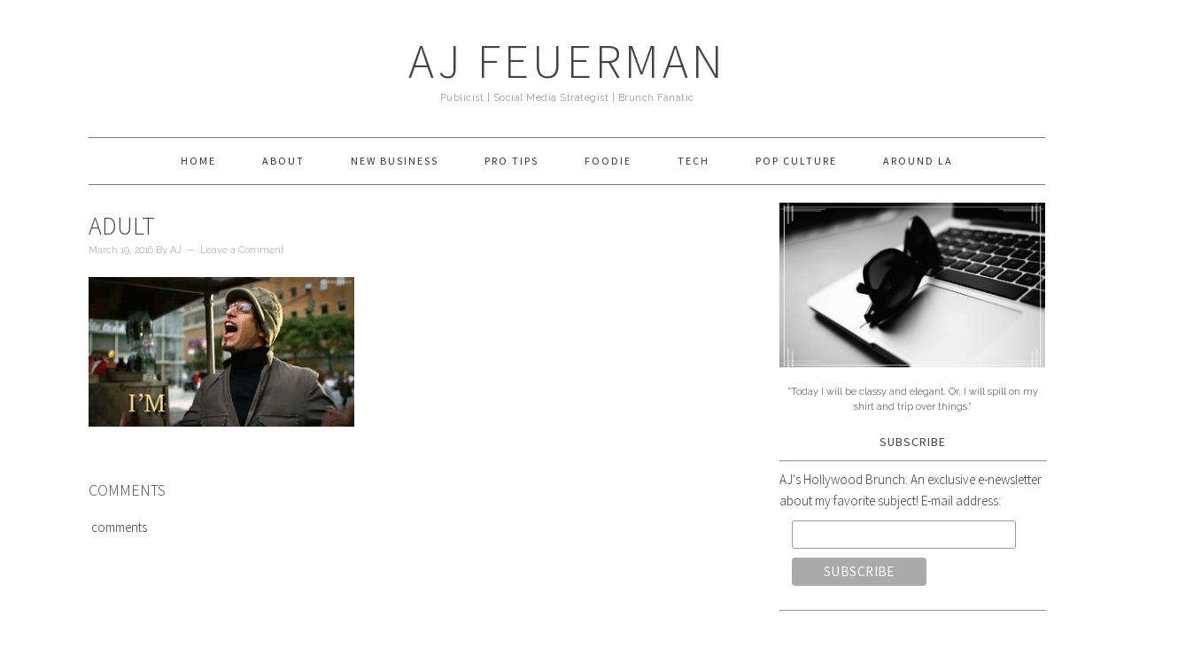

--- FILE ---
content_type: text/html; charset=UTF-8
request_url: http://ajfeuerman.com/what-i-should-be-doing-today/adult/
body_size: 15417
content:
<!DOCTYPE html>
<html lang="en-US"
 xmlns:fb="http://ogp.me/ns/fb#">
<head >
<meta charset="UTF-8" />
<meta name="viewport" content="width=device-width, initial-scale=1" />
<meta name='robots' content='index, follow, max-image-preview:large, max-snippet:-1, max-video-preview:-1' />

			<style type="text/css">
				.slide-excerpt { width: 100%; }
				.slide-excerpt { bottom: 0; }
				.slide-excerpt { right: 0; }
				.flexslider { max-width: 680px; max-height: 350px; }
				.slide-image { max-height: 350px; }
			</style>
	<!-- This site is optimized with the Yoast SEO plugin v26.5 - https://yoast.com/wordpress/plugins/seo/ -->
	<title>Adult - AJ Feuerman</title>
	<link rel="canonical" href="http://ajfeuerman.com/what-i-should-be-doing-today/adult/" />
	<meta property="og:locale" content="en_US" />
	<meta property="og:type" content="article" />
	<meta property="og:title" content="Adult - AJ Feuerman" />
	<meta property="og:description" content="Comments comments" />
	<meta property="og:url" content="http://ajfeuerman.com/what-i-should-be-doing-today/adult/" />
	<meta property="og:site_name" content="AJ Feuerman" />
	<meta property="og:image" content="http://ajfeuerman.com/what-i-should-be-doing-today/adult" />
	<meta property="og:image:width" content="400" />
	<meta property="og:image:height" content="225" />
	<meta property="og:image:type" content="image/gif" />
	<script type="application/ld+json" class="yoast-schema-graph">{"@context":"https://schema.org","@graph":[{"@type":"WebPage","@id":"http://ajfeuerman.com/what-i-should-be-doing-today/adult/","url":"http://ajfeuerman.com/what-i-should-be-doing-today/adult/","name":"Adult - AJ Feuerman","isPartOf":{"@id":"http://ajfeuerman.com/#website"},"primaryImageOfPage":{"@id":"http://ajfeuerman.com/what-i-should-be-doing-today/adult/#primaryimage"},"image":{"@id":"http://ajfeuerman.com/what-i-should-be-doing-today/adult/#primaryimage"},"thumbnailUrl":"http://ajfeuerman.com/wp-content/uploads/2016/03/Adult.gif","datePublished":"2016-03-19T20:34:53+00:00","breadcrumb":{"@id":"http://ajfeuerman.com/what-i-should-be-doing-today/adult/#breadcrumb"},"inLanguage":"en-US","potentialAction":[{"@type":"ReadAction","target":["http://ajfeuerman.com/what-i-should-be-doing-today/adult/"]}]},{"@type":"ImageObject","inLanguage":"en-US","@id":"http://ajfeuerman.com/what-i-should-be-doing-today/adult/#primaryimage","url":"http://ajfeuerman.com/wp-content/uploads/2016/03/Adult.gif","contentUrl":"http://ajfeuerman.com/wp-content/uploads/2016/03/Adult.gif","width":400,"height":225},{"@type":"BreadcrumbList","@id":"http://ajfeuerman.com/what-i-should-be-doing-today/adult/#breadcrumb","itemListElement":[{"@type":"ListItem","position":1,"name":"Home","item":"http://ajfeuerman.com/"},{"@type":"ListItem","position":2,"name":"What I Should Be Doing Today","item":"http://ajfeuerman.com/what-i-should-be-doing-today/"},{"@type":"ListItem","position":3,"name":"Adult"}]},{"@type":"WebSite","@id":"http://ajfeuerman.com/#website","url":"http://ajfeuerman.com/","name":"AJ Feuerman","description":"Publicist  |  Social Media Strategist  |  Brunch Fanatic","potentialAction":[{"@type":"SearchAction","target":{"@type":"EntryPoint","urlTemplate":"http://ajfeuerman.com/?s={search_term_string}"},"query-input":{"@type":"PropertyValueSpecification","valueRequired":true,"valueName":"search_term_string"}}],"inLanguage":"en-US"}]}</script>
	<!-- / Yoast SEO plugin. -->


<link rel='dns-prefetch' href='//static.addtoany.com' />
<link rel='dns-prefetch' href='//secure.gravatar.com' />
<link rel='dns-prefetch' href='//stats.wp.com' />
<link rel='dns-prefetch' href='//fonts.googleapis.com' />
<link rel='dns-prefetch' href='//v0.wordpress.com' />
<link rel='dns-prefetch' href='//jetpack.wordpress.com' />
<link rel='dns-prefetch' href='//s0.wp.com' />
<link rel='dns-prefetch' href='//public-api.wordpress.com' />
<link rel='dns-prefetch' href='//0.gravatar.com' />
<link rel='dns-prefetch' href='//1.gravatar.com' />
<link rel='dns-prefetch' href='//2.gravatar.com' />
<link rel="alternate" type="application/rss+xml" title="AJ Feuerman &raquo; Feed" href="http://ajfeuerman.com/feed/" />
<link rel="alternate" type="application/rss+xml" title="AJ Feuerman &raquo; Comments Feed" href="http://ajfeuerman.com/comments/feed/" />
<link rel="alternate" type="application/rss+xml" title="AJ Feuerman &raquo; Adult Comments Feed" href="http://ajfeuerman.com/what-i-should-be-doing-today/adult/feed/" />
<link rel="alternate" title="oEmbed (JSON)" type="application/json+oembed" href="http://ajfeuerman.com/wp-json/oembed/1.0/embed?url=http%3A%2F%2Fajfeuerman.com%2Fwhat-i-should-be-doing-today%2Fadult%2F" />
<link rel="alternate" title="oEmbed (XML)" type="text/xml+oembed" href="http://ajfeuerman.com/wp-json/oembed/1.0/embed?url=http%3A%2F%2Fajfeuerman.com%2Fwhat-i-should-be-doing-today%2Fadult%2F&#038;format=xml" />
<style id='wp-img-auto-sizes-contain-inline-css' type='text/css'>
img:is([sizes=auto i],[sizes^="auto," i]){contain-intrinsic-size:3000px 1500px}
/*# sourceURL=wp-img-auto-sizes-contain-inline-css */
</style>
<link rel='stylesheet' id='sbi_styles-css' href='http://ajfeuerman.com/wp-content/plugins/instagram-feed/css/sbi-styles.min.css?ver=6.10.0' type='text/css' media='all' />
<link rel='stylesheet' id='foodie-pro-theme-css' href='http://ajfeuerman.com/wp-content/themes/foodiepro/style.css?ver=2.0.5' type='text/css' media='all' />
<style id='foodie-pro-theme-inline-css' type='text/css'>
body{font-family:"Source Sans Pro","Helvetica Neue",sans-serif;}input, select, textarea, .wp-caption-text, .site-description, .entry-meta, .post-info, .post-meta{font-family:"Raleway","Helvetica Neue",sans-serif;font-style:normal;}h1, h2, h3, h4, h5, h6, .site-title, .entry-title, .widgettitle{font-family:"Source Sans Pro","Helvetica Neue",sans-serif;}
/*# sourceURL=foodie-pro-theme-inline-css */
</style>
<style id='wp-emoji-styles-inline-css' type='text/css'>

	img.wp-smiley, img.emoji {
		display: inline !important;
		border: none !important;
		box-shadow: none !important;
		height: 1em !important;
		width: 1em !important;
		margin: 0 0.07em !important;
		vertical-align: -0.1em !important;
		background: none !important;
		padding: 0 !important;
	}
/*# sourceURL=wp-emoji-styles-inline-css */
</style>
<style id='wp-block-library-inline-css' type='text/css'>
:root{--wp-block-synced-color:#7a00df;--wp-block-synced-color--rgb:122,0,223;--wp-bound-block-color:var(--wp-block-synced-color);--wp-editor-canvas-background:#ddd;--wp-admin-theme-color:#007cba;--wp-admin-theme-color--rgb:0,124,186;--wp-admin-theme-color-darker-10:#006ba1;--wp-admin-theme-color-darker-10--rgb:0,107,160.5;--wp-admin-theme-color-darker-20:#005a87;--wp-admin-theme-color-darker-20--rgb:0,90,135;--wp-admin-border-width-focus:2px}@media (min-resolution:192dpi){:root{--wp-admin-border-width-focus:1.5px}}.wp-element-button{cursor:pointer}:root .has-very-light-gray-background-color{background-color:#eee}:root .has-very-dark-gray-background-color{background-color:#313131}:root .has-very-light-gray-color{color:#eee}:root .has-very-dark-gray-color{color:#313131}:root .has-vivid-green-cyan-to-vivid-cyan-blue-gradient-background{background:linear-gradient(135deg,#00d084,#0693e3)}:root .has-purple-crush-gradient-background{background:linear-gradient(135deg,#34e2e4,#4721fb 50%,#ab1dfe)}:root .has-hazy-dawn-gradient-background{background:linear-gradient(135deg,#faaca8,#dad0ec)}:root .has-subdued-olive-gradient-background{background:linear-gradient(135deg,#fafae1,#67a671)}:root .has-atomic-cream-gradient-background{background:linear-gradient(135deg,#fdd79a,#004a59)}:root .has-nightshade-gradient-background{background:linear-gradient(135deg,#330968,#31cdcf)}:root .has-midnight-gradient-background{background:linear-gradient(135deg,#020381,#2874fc)}:root{--wp--preset--font-size--normal:16px;--wp--preset--font-size--huge:42px}.has-regular-font-size{font-size:1em}.has-larger-font-size{font-size:2.625em}.has-normal-font-size{font-size:var(--wp--preset--font-size--normal)}.has-huge-font-size{font-size:var(--wp--preset--font-size--huge)}.has-text-align-center{text-align:center}.has-text-align-left{text-align:left}.has-text-align-right{text-align:right}.has-fit-text{white-space:nowrap!important}#end-resizable-editor-section{display:none}.aligncenter{clear:both}.items-justified-left{justify-content:flex-start}.items-justified-center{justify-content:center}.items-justified-right{justify-content:flex-end}.items-justified-space-between{justify-content:space-between}.screen-reader-text{border:0;clip-path:inset(50%);height:1px;margin:-1px;overflow:hidden;padding:0;position:absolute;width:1px;word-wrap:normal!important}.screen-reader-text:focus{background-color:#ddd;clip-path:none;color:#444;display:block;font-size:1em;height:auto;left:5px;line-height:normal;padding:15px 23px 14px;text-decoration:none;top:5px;width:auto;z-index:100000}html :where(.has-border-color){border-style:solid}html :where([style*=border-top-color]){border-top-style:solid}html :where([style*=border-right-color]){border-right-style:solid}html :where([style*=border-bottom-color]){border-bottom-style:solid}html :where([style*=border-left-color]){border-left-style:solid}html :where([style*=border-width]){border-style:solid}html :where([style*=border-top-width]){border-top-style:solid}html :where([style*=border-right-width]){border-right-style:solid}html :where([style*=border-bottom-width]){border-bottom-style:solid}html :where([style*=border-left-width]){border-left-style:solid}html :where(img[class*=wp-image-]){height:auto;max-width:100%}:where(figure){margin:0 0 1em}html :where(.is-position-sticky){--wp-admin--admin-bar--position-offset:var(--wp-admin--admin-bar--height,0px)}@media screen and (max-width:600px){html :where(.is-position-sticky){--wp-admin--admin-bar--position-offset:0px}}

/*# sourceURL=wp-block-library-inline-css */
</style><style id='global-styles-inline-css' type='text/css'>
:root{--wp--preset--aspect-ratio--square: 1;--wp--preset--aspect-ratio--4-3: 4/3;--wp--preset--aspect-ratio--3-4: 3/4;--wp--preset--aspect-ratio--3-2: 3/2;--wp--preset--aspect-ratio--2-3: 2/3;--wp--preset--aspect-ratio--16-9: 16/9;--wp--preset--aspect-ratio--9-16: 9/16;--wp--preset--color--black: #000000;--wp--preset--color--cyan-bluish-gray: #abb8c3;--wp--preset--color--white: #ffffff;--wp--preset--color--pale-pink: #f78da7;--wp--preset--color--vivid-red: #cf2e2e;--wp--preset--color--luminous-vivid-orange: #ff6900;--wp--preset--color--luminous-vivid-amber: #fcb900;--wp--preset--color--light-green-cyan: #7bdcb5;--wp--preset--color--vivid-green-cyan: #00d084;--wp--preset--color--pale-cyan-blue: #8ed1fc;--wp--preset--color--vivid-cyan-blue: #0693e3;--wp--preset--color--vivid-purple: #9b51e0;--wp--preset--gradient--vivid-cyan-blue-to-vivid-purple: linear-gradient(135deg,rgb(6,147,227) 0%,rgb(155,81,224) 100%);--wp--preset--gradient--light-green-cyan-to-vivid-green-cyan: linear-gradient(135deg,rgb(122,220,180) 0%,rgb(0,208,130) 100%);--wp--preset--gradient--luminous-vivid-amber-to-luminous-vivid-orange: linear-gradient(135deg,rgb(252,185,0) 0%,rgb(255,105,0) 100%);--wp--preset--gradient--luminous-vivid-orange-to-vivid-red: linear-gradient(135deg,rgb(255,105,0) 0%,rgb(207,46,46) 100%);--wp--preset--gradient--very-light-gray-to-cyan-bluish-gray: linear-gradient(135deg,rgb(238,238,238) 0%,rgb(169,184,195) 100%);--wp--preset--gradient--cool-to-warm-spectrum: linear-gradient(135deg,rgb(74,234,220) 0%,rgb(151,120,209) 20%,rgb(207,42,186) 40%,rgb(238,44,130) 60%,rgb(251,105,98) 80%,rgb(254,248,76) 100%);--wp--preset--gradient--blush-light-purple: linear-gradient(135deg,rgb(255,206,236) 0%,rgb(152,150,240) 100%);--wp--preset--gradient--blush-bordeaux: linear-gradient(135deg,rgb(254,205,165) 0%,rgb(254,45,45) 50%,rgb(107,0,62) 100%);--wp--preset--gradient--luminous-dusk: linear-gradient(135deg,rgb(255,203,112) 0%,rgb(199,81,192) 50%,rgb(65,88,208) 100%);--wp--preset--gradient--pale-ocean: linear-gradient(135deg,rgb(255,245,203) 0%,rgb(182,227,212) 50%,rgb(51,167,181) 100%);--wp--preset--gradient--electric-grass: linear-gradient(135deg,rgb(202,248,128) 0%,rgb(113,206,126) 100%);--wp--preset--gradient--midnight: linear-gradient(135deg,rgb(2,3,129) 0%,rgb(40,116,252) 100%);--wp--preset--font-size--small: 13px;--wp--preset--font-size--medium: 20px;--wp--preset--font-size--large: 36px;--wp--preset--font-size--x-large: 42px;--wp--preset--spacing--20: 0.44rem;--wp--preset--spacing--30: 0.67rem;--wp--preset--spacing--40: 1rem;--wp--preset--spacing--50: 1.5rem;--wp--preset--spacing--60: 2.25rem;--wp--preset--spacing--70: 3.38rem;--wp--preset--spacing--80: 5.06rem;--wp--preset--shadow--natural: 6px 6px 9px rgba(0, 0, 0, 0.2);--wp--preset--shadow--deep: 12px 12px 50px rgba(0, 0, 0, 0.4);--wp--preset--shadow--sharp: 6px 6px 0px rgba(0, 0, 0, 0.2);--wp--preset--shadow--outlined: 6px 6px 0px -3px rgb(255, 255, 255), 6px 6px rgb(0, 0, 0);--wp--preset--shadow--crisp: 6px 6px 0px rgb(0, 0, 0);}:where(.is-layout-flex){gap: 0.5em;}:where(.is-layout-grid){gap: 0.5em;}body .is-layout-flex{display: flex;}.is-layout-flex{flex-wrap: wrap;align-items: center;}.is-layout-flex > :is(*, div){margin: 0;}body .is-layout-grid{display: grid;}.is-layout-grid > :is(*, div){margin: 0;}:where(.wp-block-columns.is-layout-flex){gap: 2em;}:where(.wp-block-columns.is-layout-grid){gap: 2em;}:where(.wp-block-post-template.is-layout-flex){gap: 1.25em;}:where(.wp-block-post-template.is-layout-grid){gap: 1.25em;}.has-black-color{color: var(--wp--preset--color--black) !important;}.has-cyan-bluish-gray-color{color: var(--wp--preset--color--cyan-bluish-gray) !important;}.has-white-color{color: var(--wp--preset--color--white) !important;}.has-pale-pink-color{color: var(--wp--preset--color--pale-pink) !important;}.has-vivid-red-color{color: var(--wp--preset--color--vivid-red) !important;}.has-luminous-vivid-orange-color{color: var(--wp--preset--color--luminous-vivid-orange) !important;}.has-luminous-vivid-amber-color{color: var(--wp--preset--color--luminous-vivid-amber) !important;}.has-light-green-cyan-color{color: var(--wp--preset--color--light-green-cyan) !important;}.has-vivid-green-cyan-color{color: var(--wp--preset--color--vivid-green-cyan) !important;}.has-pale-cyan-blue-color{color: var(--wp--preset--color--pale-cyan-blue) !important;}.has-vivid-cyan-blue-color{color: var(--wp--preset--color--vivid-cyan-blue) !important;}.has-vivid-purple-color{color: var(--wp--preset--color--vivid-purple) !important;}.has-black-background-color{background-color: var(--wp--preset--color--black) !important;}.has-cyan-bluish-gray-background-color{background-color: var(--wp--preset--color--cyan-bluish-gray) !important;}.has-white-background-color{background-color: var(--wp--preset--color--white) !important;}.has-pale-pink-background-color{background-color: var(--wp--preset--color--pale-pink) !important;}.has-vivid-red-background-color{background-color: var(--wp--preset--color--vivid-red) !important;}.has-luminous-vivid-orange-background-color{background-color: var(--wp--preset--color--luminous-vivid-orange) !important;}.has-luminous-vivid-amber-background-color{background-color: var(--wp--preset--color--luminous-vivid-amber) !important;}.has-light-green-cyan-background-color{background-color: var(--wp--preset--color--light-green-cyan) !important;}.has-vivid-green-cyan-background-color{background-color: var(--wp--preset--color--vivid-green-cyan) !important;}.has-pale-cyan-blue-background-color{background-color: var(--wp--preset--color--pale-cyan-blue) !important;}.has-vivid-cyan-blue-background-color{background-color: var(--wp--preset--color--vivid-cyan-blue) !important;}.has-vivid-purple-background-color{background-color: var(--wp--preset--color--vivid-purple) !important;}.has-black-border-color{border-color: var(--wp--preset--color--black) !important;}.has-cyan-bluish-gray-border-color{border-color: var(--wp--preset--color--cyan-bluish-gray) !important;}.has-white-border-color{border-color: var(--wp--preset--color--white) !important;}.has-pale-pink-border-color{border-color: var(--wp--preset--color--pale-pink) !important;}.has-vivid-red-border-color{border-color: var(--wp--preset--color--vivid-red) !important;}.has-luminous-vivid-orange-border-color{border-color: var(--wp--preset--color--luminous-vivid-orange) !important;}.has-luminous-vivid-amber-border-color{border-color: var(--wp--preset--color--luminous-vivid-amber) !important;}.has-light-green-cyan-border-color{border-color: var(--wp--preset--color--light-green-cyan) !important;}.has-vivid-green-cyan-border-color{border-color: var(--wp--preset--color--vivid-green-cyan) !important;}.has-pale-cyan-blue-border-color{border-color: var(--wp--preset--color--pale-cyan-blue) !important;}.has-vivid-cyan-blue-border-color{border-color: var(--wp--preset--color--vivid-cyan-blue) !important;}.has-vivid-purple-border-color{border-color: var(--wp--preset--color--vivid-purple) !important;}.has-vivid-cyan-blue-to-vivid-purple-gradient-background{background: var(--wp--preset--gradient--vivid-cyan-blue-to-vivid-purple) !important;}.has-light-green-cyan-to-vivid-green-cyan-gradient-background{background: var(--wp--preset--gradient--light-green-cyan-to-vivid-green-cyan) !important;}.has-luminous-vivid-amber-to-luminous-vivid-orange-gradient-background{background: var(--wp--preset--gradient--luminous-vivid-amber-to-luminous-vivid-orange) !important;}.has-luminous-vivid-orange-to-vivid-red-gradient-background{background: var(--wp--preset--gradient--luminous-vivid-orange-to-vivid-red) !important;}.has-very-light-gray-to-cyan-bluish-gray-gradient-background{background: var(--wp--preset--gradient--very-light-gray-to-cyan-bluish-gray) !important;}.has-cool-to-warm-spectrum-gradient-background{background: var(--wp--preset--gradient--cool-to-warm-spectrum) !important;}.has-blush-light-purple-gradient-background{background: var(--wp--preset--gradient--blush-light-purple) !important;}.has-blush-bordeaux-gradient-background{background: var(--wp--preset--gradient--blush-bordeaux) !important;}.has-luminous-dusk-gradient-background{background: var(--wp--preset--gradient--luminous-dusk) !important;}.has-pale-ocean-gradient-background{background: var(--wp--preset--gradient--pale-ocean) !important;}.has-electric-grass-gradient-background{background: var(--wp--preset--gradient--electric-grass) !important;}.has-midnight-gradient-background{background: var(--wp--preset--gradient--midnight) !important;}.has-small-font-size{font-size: var(--wp--preset--font-size--small) !important;}.has-medium-font-size{font-size: var(--wp--preset--font-size--medium) !important;}.has-large-font-size{font-size: var(--wp--preset--font-size--large) !important;}.has-x-large-font-size{font-size: var(--wp--preset--font-size--x-large) !important;}
/*# sourceURL=global-styles-inline-css */
</style>

<style id='classic-theme-styles-inline-css' type='text/css'>
/*! This file is auto-generated */
.wp-block-button__link{color:#fff;background-color:#32373c;border-radius:9999px;box-shadow:none;text-decoration:none;padding:calc(.667em + 2px) calc(1.333em + 2px);font-size:1.125em}.wp-block-file__button{background:#32373c;color:#fff;text-decoration:none}
/*# sourceURL=/wp-includes/css/classic-themes.min.css */
</style>
<link rel='stylesheet' id='tm_clicktotweet-css' href='http://ajfeuerman.com/wp-content/plugins/click-to-tweet-by-todaymade/assets/css/styles.css?ver=4acef7fe1f1fba0fdbcc41d7dd47bc3b' type='text/css' media='all' />
<link rel='stylesheet' id='google-fonts-css' href='//fonts.googleapis.com/css?family=Source+Sans+Pro%3Aregular%2Citalic%2C700%2C200%2C300%2C300italic%2C900%7CRaleway%3Aregular%2C700%2C200%2C300%2C900%26subset%3Dlatin%2C&#038;ver=2.0.5' type='text/css' media='all' />
<link rel='stylesheet' id='simple-social-icons-font-css' href='http://ajfeuerman.com/wp-content/plugins/simple-social-icons/css/style.css?ver=3.0.2' type='text/css' media='all' />
<link rel='stylesheet' id='addtoany-css' href='http://ajfeuerman.com/wp-content/plugins/add-to-any/addtoany.min.css?ver=1.16' type='text/css' media='all' />
<style id='addtoany-inline-css' type='text/css'>
a2a_config.color_main = "6dc6c8";a2a_config.color_border = "61bab9";a2a_config.color_link_text = "333333";a2a_config.color_link_text_hover = "333333";
/*# sourceURL=addtoany-inline-css */
</style>
<link rel='stylesheet' id='slider_styles-css' href='http://ajfeuerman.com/wp-content/plugins/genesis-responsive-slider/assets/style.css?ver=1.0.1' type='text/css' media='all' />
<script type="text/javascript" id="addtoany-core-js-before">
/* <![CDATA[ */
window.a2a_config=window.a2a_config||{};a2a_config.callbacks=[];a2a_config.overlays=[];a2a_config.templates={};

//# sourceURL=addtoany-core-js-before
/* ]]> */
</script>
<script type="text/javascript" defer src="https://static.addtoany.com/menu/page.js" id="addtoany-core-js"></script>
<script type="text/javascript" src="http://ajfeuerman.com/wp-includes/js/jquery/jquery.min.js?ver=3.7.1" id="jquery-core-js"></script>
<script type="text/javascript" src="http://ajfeuerman.com/wp-includes/js/jquery/jquery-migrate.min.js?ver=3.4.1" id="jquery-migrate-js"></script>
<script type="text/javascript" defer src="http://ajfeuerman.com/wp-content/plugins/add-to-any/addtoany.min.js?ver=1.1" id="addtoany-jquery-js"></script>
<script type="text/javascript" src="http://ajfeuerman.com/wp-content/plugins/twitter-tweets/js/weblizar-fronend-twitter-tweets.js?ver=1" id="wl-weblizar-fronend-twitter-tweets-js"></script>
<link rel="https://api.w.org/" href="http://ajfeuerman.com/wp-json/" /><link rel="alternate" title="JSON" type="application/json" href="http://ajfeuerman.com/wp-json/wp/v2/media/788" /><link rel="EditURI" type="application/rsd+xml" title="RSD" href="http://ajfeuerman.com/xmlrpc.php?rsd" />

<link rel='shortlink' href='https://wp.me/a5ULCD-cI' />
<meta property="fb:app_id" content="802341633172960"/><!-- Facebook Pixel Code -->
<script>
  !function(f,b,e,v,n,t,s)
  {if(f.fbq)return;n=f.fbq=function(){n.callMethod?
  n.callMethod.apply(n,arguments):n.queue.push(arguments)};
  if(!f._fbq)f._fbq=n;n.push=n;n.loaded=!0;n.version='2.0';
  n.queue=[];t=b.createElement(e);t.async=!0;
  t.src=v;s=b.getElementsByTagName(e)[0];
  s.parentNode.insertBefore(t,s)}(window, document,'script',
  'https://connect.facebook.net/en_US/fbevents.js');
  fbq('init', '159927781378453');
  fbq('track', 'PageView');
</script>
<noscript><img height="1" width="1" style="display:none"
  src="https://www.facebook.com/tr?id=159927781378453&ev=PageView&noscript=1"
/></noscript>
<!-- End Facebook Pixel Code --><script type="text/javascript">
	window._wp_rp_static_base_url = 'https://rp.zemanta.com/static/';
	window._wp_rp_wp_ajax_url = "http://ajfeuerman.com/wp-admin/admin-ajax.php";
	window._wp_rp_plugin_version = '3.6.1';
	window._wp_rp_post_id = '788';
	window._wp_rp_num_rel_posts = '4';
	window._wp_rp_thumbnails = true;
	window._wp_rp_post_title = 'Adult';
	window._wp_rp_post_tags = [];
</script>
<link rel="stylesheet" href="http://ajfeuerman.com/wp-content/plugins/related-posts/static/themes/vertical.css?version=3.6.1" />
<script type="text/javascript">
(function(url){
	if(/(?:Chrome\/26\.0\.1410\.63 Safari\/537\.31|WordfenceTestMonBot)/.test(navigator.userAgent)){ return; }
	var addEvent = function(evt, handler) {
		if (window.addEventListener) {
			document.addEventListener(evt, handler, false);
		} else if (window.attachEvent) {
			document.attachEvent('on' + evt, handler);
		}
	};
	var removeEvent = function(evt, handler) {
		if (window.removeEventListener) {
			document.removeEventListener(evt, handler, false);
		} else if (window.detachEvent) {
			document.detachEvent('on' + evt, handler);
		}
	};
	var evts = 'contextmenu dblclick drag dragend dragenter dragleave dragover dragstart drop keydown keypress keyup mousedown mousemove mouseout mouseover mouseup mousewheel scroll'.split(' ');
	var logHuman = function() {
		if (window.wfLogHumanRan) { return; }
		window.wfLogHumanRan = true;
		var wfscr = document.createElement('script');
		wfscr.type = 'text/javascript';
		wfscr.async = true;
		wfscr.src = url + '&r=' + Math.random();
		(document.getElementsByTagName('head')[0]||document.getElementsByTagName('body')[0]).appendChild(wfscr);
		for (var i = 0; i < evts.length; i++) {
			removeEvent(evts[i], logHuman);
		}
	};
	for (var i = 0; i < evts.length; i++) {
		addEvent(evts[i], logHuman);
	}
})('//ajfeuerman.com/?wordfence_lh=1&hid=F8CAEDF7E1FEC736B103D1ABE3FC4BD2');
</script>	<style>img#wpstats{display:none}</style>
		<link rel="icon" href="http://ajfeuerman.com/wp-content/themes/foodiepro/images/favicon.ico" />
<link rel="pingback" href="http://ajfeuerman.com/xmlrpc.php" />
<meta name="p:domain_verify" content="4b5a9c2de155fa47fba46a230aec72ba"/>
<meta name="fo-verify" content="49009697-c66c-4eaf-9fac-c36ad5fb5460">
<meta name="google-site-verification" content="LhroumggPw4BTXjT9tqpzoy1rMfmwqUoYgdftuq8VLE" /></head>
<body class="attachment wp-singular attachment-template-default single single-attachment postid-788 attachmentid-788 attachment-gif wp-theme-genesis wp-child-theme-foodiepro custom-header header-full-width content-sidebar genesis-breadcrumbs-hidden genesis-footer-widgets-visible foodie-pro"><div class="site-container"><header class="site-header"><div class="wrap"><div class="title-area"><p class="site-title"><a href="http://ajfeuerman.com/">AJ Feuerman</a></p><p class="site-description">Publicist  |  Social Media Strategist  |  Brunch Fanatic</p></div></div></header><nav class="nav-primary" aria-label="Main"><div class="wrap"><ul id="menu-nav" class="menu genesis-nav-menu menu-primary"><li id="menu-item-39" class="menu-item menu-item-type-custom menu-item-object-custom menu-item-home menu-item-39"><a href="http://ajfeuerman.com/"><span >Home</span></a></li>
<li id="menu-item-26" class="menu-item menu-item-type-post_type menu-item-object-page menu-item-has-children menu-item-26"><a href="http://ajfeuerman.com/about-aj-feuerman/"><span >About</span></a>
<ul class="sub-menu">
	<li id="menu-item-143" class="menu-item menu-item-type-post_type menu-item-object-page menu-item-143"><a href="http://ajfeuerman.com/portfolio/"><span >Portfolio</span></a></li>
	<li id="menu-item-38" class="menu-item menu-item-type-post_type menu-item-object-page menu-item-38"><a href="http://ajfeuerman.com/affiliations/"><span >Affiliations</span></a></li>
</ul>
</li>
<li id="menu-item-99" class="menu-item menu-item-type-custom menu-item-object-custom menu-item-99"><a href="http://ajfeuerman.com/ajfeuerman-communications/"><span >New Business</span></a></li>
<li id="menu-item-23" class="menu-item menu-item-type-custom menu-item-object-custom menu-item-23"><a href="http://ajfeuerman.com/?cat=3"><span >Pro Tips</span></a></li>
<li id="menu-item-40" class="menu-item menu-item-type-custom menu-item-object-custom menu-item-has-children menu-item-40"><a href="http://ajfeuerman.com/?cat=4"><span >Foodie</span></a>
<ul class="sub-menu">
	<li id="menu-item-674" class="menu-item menu-item-type-custom menu-item-object-custom menu-item-674"><a href="http://ajfeuerman.com/category/foodie/brunch/"><span >Brunch Is My Favorite</span></a></li>
</ul>
</li>
<li id="menu-item-79" class="menu-item menu-item-type-custom menu-item-object-custom menu-item-79"><a href="http://ajfeuerman.com/category/tech/"><span >Tech</span></a></li>
<li id="menu-item-270" class="menu-item menu-item-type-custom menu-item-object-custom menu-item-270"><a href="http://ajfeuerman.com/category/pop-culture/"><span >Pop Culture</span></a></li>
<li id="menu-item-84" class="menu-item menu-item-type-custom menu-item-object-custom menu-item-84"><a href="http://ajfeuerman.com/category/around-la/"><span >Around LA</span></a></li>
</ul></div></nav><div class="site-inner"><div class="content-sidebar-wrap"><main class="content"><article class="post-788 attachment type-attachment status-inherit entry" aria-label="Adult"><header class="entry-header"><h1 class="entry-title">Adult</h1>
<p class="entry-meta"><time class="entry-time">March 19, 2016</time> By <span class="entry-author"><a href="http://ajfeuerman.com/author/ajfeuerman/" class="entry-author-link" rel="author"><span class="entry-author-name">AJ</span></a></span> <span class="entry-comments-link"><a href="http://ajfeuerman.com/what-i-should-be-doing-today/adult/#respond">Leave a Comment</a></span> </p></header><div class="entry-content"><p class="attachment"><a href='http://ajfeuerman.com/wp-content/uploads/2016/03/Adult.gif'><img decoding="async" width="300" height="169" src="http://ajfeuerman.com/wp-content/uploads/2016/03/Adult-300x169.gif" class="attachment-medium size-medium" alt="" /></a></p>
<!-- Facebook Comments Plugin for WordPress: http://peadig.com/wordpress-plugins/facebook-comments/ --><h3>Comments</h3><p><fb:comments-count href=http://ajfeuerman.com/what-i-should-be-doing-today/adult/></fb:comments-count> comments</p><div class="fb-comments" data-href="http://ajfeuerman.com/what-i-should-be-doing-today/adult/" data-numposts="5" data-width="100%" data-colorscheme="light"></div></div><footer class="entry-footer"></footer></article>
		<div id="respond" class="comment-respond">
			<h3 id="reply-title" class="comment-reply-title">Leave a Comment<small><a rel="nofollow" id="cancel-comment-reply-link" href="/what-i-should-be-doing-today/adult/#respond" style="display:none;">Cancel reply</a></small></h3>			<form id="commentform" class="comment-form">
				<iframe
					title="Comment Form"
					src="https://jetpack.wordpress.com/jetpack-comment/?blogid=87411111&#038;postid=788&#038;comment_registration=0&#038;require_name_email=1&#038;stc_enabled=1&#038;stb_enabled=1&#038;show_avatars=1&#038;avatar_default=retro&#038;greeting=Leave+a+Comment&#038;jetpack_comments_nonce=92815890fa&#038;greeting_reply=Leave+a+Reply+to+%25s&#038;color_scheme=light&#038;lang=en_US&#038;jetpack_version=15.3.1&#038;iframe_unique_id=1&#038;show_cookie_consent=10&#038;has_cookie_consent=0&#038;is_current_user_subscribed=0&#038;token_key=%3Bnormal%3B&#038;sig=cfea911d92d5afe5cd9a5fffab249a7c01c2cf79#parent=http%3A%2F%2Fajfeuerman.com%2Fwhat-i-should-be-doing-today%2Fadult%2F"
											name="jetpack_remote_comment"
						style="width:100%; height: 430px; border:0;"
										class="jetpack_remote_comment"
					id="jetpack_remote_comment"
					sandbox="allow-same-origin allow-top-navigation allow-scripts allow-forms allow-popups"
				>
									</iframe>
									<!--[if !IE]><!-->
					<script>
						document.addEventListener('DOMContentLoaded', function () {
							var commentForms = document.getElementsByClassName('jetpack_remote_comment');
							for (var i = 0; i < commentForms.length; i++) {
								commentForms[i].allowTransparency = false;
								commentForms[i].scrolling = 'no';
							}
						});
					</script>
					<!--<![endif]-->
							</form>
		</div>

		
		<input type="hidden" name="comment_parent" id="comment_parent" value="" />

		</main><aside class="sidebar sidebar-primary widget-area" role="complementary" aria-label="Primary Sidebar"><section id="media_image-3" class="widget widget_media_image"><div class="widget-wrap"><div style="width: 636px" class="wp-caption alignnone"><img width="626" height="389" src="http://ajfeuerman.com/wp-content/uploads/2015/02/Laptop_glasses.jpg" class="image wp-image-72 alignnone attachment-full size-full" alt="" style="max-width: 100%; height: auto;" decoding="async" loading="lazy" srcset="http://ajfeuerman.com/wp-content/uploads/2015/02/Laptop_glasses.jpg 626w, http://ajfeuerman.com/wp-content/uploads/2015/02/Laptop_glasses-300x186.jpg 300w" sizes="auto, (max-width: 626px) 100vw, 626px" /><p class="wp-caption-text">"Today I will be classy and elegant. Or, I will spill on my shirt and trip over things."</p></div></div></section>
<section id="text-11" class="widget widget_text"><div class="widget-wrap"><h4 class="widget-title widgettitle">SUBSCRIBE</h4>
			<div class="textwidget"><hr width=300>
AJ's Hollywood Brunch: An exclusive e-newsletter about my favorite subject! E-mail address:

<!-- Begin MailChimp Signup Form -->
<link href="//cdn-images.mailchimp.com/embedcode/slim-10_7.css" rel="stylesheet" type="text/css">
<style type="text/css">
	#mc_embed_signup{background:#fff; clear:left; font:14px Helvetica,Arial,sans-serif;  width:450px;}
	/* Add your own MailChimp form style overrides in your site stylesheet or in this style block.
	   We recommend moving this block and the preceding CSS link to the HEAD of your HTML file. */
</style>
<div id="mc_embed_signup">
<form action="//ajfeuerman.us4.list-manage.com/subscribe/post?u=c9a31b595519801c621053031&amp;id=9fbbab4708" method="post" id="mc-embedded-subscribe-form" name="mc-embedded-subscribe-form" class="validate" target="_blank" novalidate>
    <div id="mc_embed_signup_scroll">
	
	<input type="email" value="" name="EMAIL" class="email" id="mce-EMAIL" placeholder="" required>
    <!-- real people should not fill this in and expect good things - do not remove this or risk form bot signups-->
    <div style="position: absolute; left: -5000px;" aria-hidden="true"><input type="text" name="b_c9a31b595519801c621053031_9fbbab4708" tabindex="-1" value=""></div>
    <div class="clear"><input type="submit" value="Subscribe" name="subscribe" id="mc-embedded-subscribe" class="button"></div>
    </div>
</form>
</div>
<hr width=300>
<!--End mc_embed_signup--></div>
		</div></section>
<section id="simple-social-icons-3" class="widget simple-social-icons"><div class="widget-wrap"><h4 class="widget-title widgettitle">Reach Me</h4>
<ul class="aligncenter"><li class="ssi-email"><a href="mailto:ajfeuerman@gmail.com" ><svg role="img" class="social-email" aria-labelledby="social-email-3"><title id="social-email-3">Email</title><use xlink:href="http://ajfeuerman.com/wp-content/plugins/simple-social-icons/symbol-defs.svg#social-email"></use></svg></a></li><li class="ssi-facebook"><a href="https://www.facebook.com/ajfeuermanCommunications/" target="_blank" rel="noopener noreferrer"><svg role="img" class="social-facebook" aria-labelledby="social-facebook-3"><title id="social-facebook-3">Facebook</title><use xlink:href="http://ajfeuerman.com/wp-content/plugins/simple-social-icons/symbol-defs.svg#social-facebook"></use></svg></a></li><li class="ssi-instagram"><a href="http://instagram.com/ajfeuerman" target="_blank" rel="noopener noreferrer"><svg role="img" class="social-instagram" aria-labelledby="social-instagram-3"><title id="social-instagram-3">Instagram</title><use xlink:href="http://ajfeuerman.com/wp-content/plugins/simple-social-icons/symbol-defs.svg#social-instagram"></use></svg></a></li><li class="ssi-linkedin"><a href="https://www.linkedin.com/in/ajfeuerman" target="_blank" rel="noopener noreferrer"><svg role="img" class="social-linkedin" aria-labelledby="social-linkedin-3"><title id="social-linkedin-3">LinkedIn</title><use xlink:href="http://ajfeuerman.com/wp-content/plugins/simple-social-icons/symbol-defs.svg#social-linkedin"></use></svg></a></li><li class="ssi-pinterest"><a href="https://www.pinterest.com/ajfeuerman/" target="_blank" rel="noopener noreferrer"><svg role="img" class="social-pinterest" aria-labelledby="social-pinterest-3"><title id="social-pinterest-3">Pinterest</title><use xlink:href="http://ajfeuerman.com/wp-content/plugins/simple-social-icons/symbol-defs.svg#social-pinterest"></use></svg></a></li><li class="ssi-twitter"><a href="https://twitter.com/ajfeuerman" target="_blank" rel="noopener noreferrer"><svg role="img" class="social-twitter" aria-labelledby="social-twitter-3"><title id="social-twitter-3">Twitter</title><use xlink:href="http://ajfeuerman.com/wp-content/plugins/simple-social-icons/symbol-defs.svg#social-twitter"></use></svg></a></li></ul></div></section>
<section id="search-2" class="widget widget_search"><div class="widget-wrap"><form class="search-form" method="get" action="http://ajfeuerman.com/" role="search"><input class="search-form-input" type="search" name="s" id="searchform-2" placeholder="Search this website"><input class="search-form-submit" type="submit" value="Search"><meta content="http://ajfeuerman.com/?s={s}"></form></div></section>
<section id="weblizar_twitter-2" class="widget widget_weblizar_twitter"><div class="widget-wrap"><h4 class="widget-title widgettitle">Tweets</h4>
        <div style="display:block;width:100%;float:left;overflow:hidden">
            <a class="twitter-timeline" data-dnt="true" href="https://twitter.com/ajfeuerman" min-width="" height="450" data-theme="light" data-lang=""></a>

        </div>
    </div></section>

		<section id="recent-posts-2" class="widget widget_recent_entries"><div class="widget-wrap">
		<h4 class="widget-title widgettitle">Most Recent Posts</h4>

		<ul>
											<li>
					<a href="http://ajfeuerman.com/gen-z-slang-glossary-volume-7/">AN OLD PERSON’S GUIDE TO SLANG: VOLUME 7</a>
									</li>
											<li>
					<a href="http://ajfeuerman.com/an-old-persons-guide-to-slang-volume-6/">AN OLD PERSON’S GUIDE TO SLANG: VOLUME 6</a>
									</li>
											<li>
					<a href="http://ajfeuerman.com/the-2021-brunchies/">THE 2021 BRUNCHIES</a>
									</li>
											<li>
					<a href="http://ajfeuerman.com/friday-favorites-its-been-a-minute/">Friday Favorites &#8211; It&#8217;s Been a Minute!</a>
									</li>
											<li>
					<a href="http://ajfeuerman.com/10-things-about-me-business-bits/">10 Things About Me &#8211; Business Bits</a>
									</li>
											<li>
					<a href="http://ajfeuerman.com/slang-glossary/">AN OLD PERSON’S GUIDE TO SLANG: VOLUME 5</a>
									</li>
					</ul>

		</div></section>
<section id="text-12" class="widget widget_text"><div class="widget-wrap"><h4 class="widget-title widgettitle">On Instagram &#8211; @AJFEUERMAN</h4>
			<div class="textwidget">
<div id="sb_instagram"  class="sbi sbi_mob_col_1 sbi_tab_col_2 sbi_col_2" style="padding-bottom: 10px; background-color: rgb(255,255,255); width: 100%;"	 data-feedid="sbi_17841401031010481#8"  data-res="auto" data-cols="2" data-colsmobile="1" data-colstablet="2" data-num="8" data-nummobile="" data-item-padding="5"	 data-shortcode-atts="{}"  data-postid="788" data-locatornonce="75451c4901" data-imageaspectratio="1:1" data-sbi-flags="favorLocal">
	
	<div id="sbi_images"  style="gap: 10px;">
			</div>

	<div id="sbi_load" >

	
			<span class="sbi_follow_btn" >
			<a target="_blank"
				rel="nofollow noopener"  href="https://www.instagram.com/17841401031010481/">
				<svg class="svg-inline--fa fa-instagram fa-w-14" aria-hidden="true" data-fa-processed="" aria-label="Instagram" data-prefix="fab" data-icon="instagram" role="img" viewBox="0 0 448 512">
                    <path fill="currentColor" d="M224.1 141c-63.6 0-114.9 51.3-114.9 114.9s51.3 114.9 114.9 114.9S339 319.5 339 255.9 287.7 141 224.1 141zm0 189.6c-41.1 0-74.7-33.5-74.7-74.7s33.5-74.7 74.7-74.7 74.7 33.5 74.7 74.7-33.6 74.7-74.7 74.7zm146.4-194.3c0 14.9-12 26.8-26.8 26.8-14.9 0-26.8-12-26.8-26.8s12-26.8 26.8-26.8 26.8 12 26.8 26.8zm76.1 27.2c-1.7-35.9-9.9-67.7-36.2-93.9-26.2-26.2-58-34.4-93.9-36.2-37-2.1-147.9-2.1-184.9 0-35.8 1.7-67.6 9.9-93.9 36.1s-34.4 58-36.2 93.9c-2.1 37-2.1 147.9 0 184.9 1.7 35.9 9.9 67.7 36.2 93.9s58 34.4 93.9 36.2c37 2.1 147.9 2.1 184.9 0 35.9-1.7 67.7-9.9 93.9-36.2 26.2-26.2 34.4-58 36.2-93.9 2.1-37 2.1-147.8 0-184.8zM398.8 388c-7.8 19.6-22.9 34.7-42.6 42.6-29.5 11.7-99.5 9-132.1 9s-102.7 2.6-132.1-9c-19.6-7.8-34.7-22.9-42.6-42.6-11.7-29.5-9-99.5-9-132.1s-2.6-102.7 9-132.1c7.8-19.6 22.9-34.7 42.6-42.6 29.5-11.7 99.5-9 132.1-9s102.7-2.6 132.1 9c19.6 7.8 34.7 22.9 42.6 42.6 11.7 29.5 9 99.5 9 132.1s2.7 102.7-9 132.1z"></path>
                </svg>				<span>Follow on Instagram</span>
			</a>
		</span>
	
</div>
		<span class="sbi_resized_image_data" data-feed-id="sbi_17841401031010481#8"
		  data-resized="[]">
	</span>
	</div>

</div>
		</div></section>
<section id="text-13" class="widget widget_text"><div class="widget-wrap"><h4 class="widget-title widgettitle">ADS</h4>
			<div class="textwidget"><center>

<a href="https://track.flexlinkspro.com/a.ashx?foid=1053984.139573628&foc=2&fot=9999&fos=1" rel="nofollow" target="_blank" alt="Medium Rectangle" title="First At Sephora V2" ><img border="0" src="https://content.flexlinks.com/sharedimages/products/139573628/3544240.jpg" style="max-width: 100%;" /></a><img src="https://track.flexlinkspro.com/i.ashx?foid=1053984.139573628&fot=9999&foc=2&fos=1" border="0" width="0" height="0" style="opacity: 0;"/>

<br>

<a href="https://track.flexlinkspro.com/a.ashx?foid=1053984.139331602&foc=2&fot=9999&fos=1" rel="nofollow" target="_blank" alt="Medium Rectangle" title="300x250_Dresses_KIDS_021218_043018_2836" ><img border="0" src="https://content.flexlinks.com/sharedimages/products/139331602/3359178.jpg" style="max-width: 100%;" /></a><img src="https://track.flexlinkspro.com/i.ashx?foid=1053984.139331602&fot=9999&foc=2&fos=1" border="0" width="0" height="0" style="opacity: 0;"/>
</div>
		</div></section>
<section id="categories-3" class="widget widget_categories"><div class="widget-wrap"><h4 class="widget-title widgettitle">Categories</h4>
<form action="http://ajfeuerman.com" method="get"><label class="screen-reader-text" for="cat">Categories</label><select  name='cat' id='cat' class='postform'>
	<option value='-1'>Select Category</option>
	<option class="level-0" value="13">Around LA</option>
	<option class="level-0" value="252">Brunch</option>
	<option class="level-0" value="4">Foodie</option>
	<option class="level-0" value="653">Gift Guide</option>
	<option class="level-0" value="24">Pocket Fridays</option>
	<option class="level-0" value="96">Pop Culture</option>
	<option class="level-0" value="3">Pro Tips</option>
	<option class="level-0" value="5">Tech</option>
	<option class="level-0" value="1">Uncategorized</option>
</select>
</form><script type="text/javascript">
/* <![CDATA[ */

( ( dropdownId ) => {
	const dropdown = document.getElementById( dropdownId );
	function onSelectChange() {
		setTimeout( () => {
			if ( 'escape' === dropdown.dataset.lastkey ) {
				return;
			}
			if ( dropdown.value && parseInt( dropdown.value ) > 0 && dropdown instanceof HTMLSelectElement ) {
				dropdown.parentElement.submit();
			}
		}, 250 );
	}
	function onKeyUp( event ) {
		if ( 'Escape' === event.key ) {
			dropdown.dataset.lastkey = 'escape';
		} else {
			delete dropdown.dataset.lastkey;
		}
	}
	function onClick() {
		delete dropdown.dataset.lastkey;
	}
	dropdown.addEventListener( 'keyup', onKeyUp );
	dropdown.addEventListener( 'click', onClick );
	dropdown.addEventListener( 'change', onSelectChange );
})( "cat" );

//# sourceURL=WP_Widget_Categories%3A%3Awidget
/* ]]> */
</script>
</div></section>
<section id="archives-2" class="widget widget_archive"><div class="widget-wrap"><h4 class="widget-title widgettitle">Archives</h4>
		<label class="screen-reader-text" for="archives-dropdown-2">Archives</label>
		<select id="archives-dropdown-2" name="archive-dropdown">
			
			<option value="">Select Month</option>
				<option value='http://ajfeuerman.com/2024/04/'> April 2024 </option>
	<option value='http://ajfeuerman.com/2022/06/'> June 2022 </option>
	<option value='http://ajfeuerman.com/2021/12/'> December 2021 </option>
	<option value='http://ajfeuerman.com/2021/07/'> July 2021 </option>
	<option value='http://ajfeuerman.com/2021/04/'> April 2021 </option>
	<option value='http://ajfeuerman.com/2021/03/'> March 2021 </option>
	<option value='http://ajfeuerman.com/2020/12/'> December 2020 </option>
	<option value='http://ajfeuerman.com/2020/11/'> November 2020 </option>
	<option value='http://ajfeuerman.com/2020/10/'> October 2020 </option>
	<option value='http://ajfeuerman.com/2020/09/'> September 2020 </option>
	<option value='http://ajfeuerman.com/2020/05/'> May 2020 </option>
	<option value='http://ajfeuerman.com/2020/03/'> March 2020 </option>
	<option value='http://ajfeuerman.com/2020/02/'> February 2020 </option>
	<option value='http://ajfeuerman.com/2020/01/'> January 2020 </option>
	<option value='http://ajfeuerman.com/2019/12/'> December 2019 </option>
	<option value='http://ajfeuerman.com/2019/11/'> November 2019 </option>
	<option value='http://ajfeuerman.com/2019/10/'> October 2019 </option>
	<option value='http://ajfeuerman.com/2019/09/'> September 2019 </option>
	<option value='http://ajfeuerman.com/2019/08/'> August 2019 </option>
	<option value='http://ajfeuerman.com/2019/06/'> June 2019 </option>
	<option value='http://ajfeuerman.com/2019/04/'> April 2019 </option>
	<option value='http://ajfeuerman.com/2019/03/'> March 2019 </option>
	<option value='http://ajfeuerman.com/2019/01/'> January 2019 </option>
	<option value='http://ajfeuerman.com/2018/12/'> December 2018 </option>
	<option value='http://ajfeuerman.com/2018/11/'> November 2018 </option>
	<option value='http://ajfeuerman.com/2018/09/'> September 2018 </option>
	<option value='http://ajfeuerman.com/2018/08/'> August 2018 </option>
	<option value='http://ajfeuerman.com/2018/07/'> July 2018 </option>
	<option value='http://ajfeuerman.com/2018/06/'> June 2018 </option>
	<option value='http://ajfeuerman.com/2018/05/'> May 2018 </option>
	<option value='http://ajfeuerman.com/2018/04/'> April 2018 </option>
	<option value='http://ajfeuerman.com/2018/03/'> March 2018 </option>
	<option value='http://ajfeuerman.com/2018/02/'> February 2018 </option>
	<option value='http://ajfeuerman.com/2018/01/'> January 2018 </option>
	<option value='http://ajfeuerman.com/2017/12/'> December 2017 </option>
	<option value='http://ajfeuerman.com/2017/11/'> November 2017 </option>
	<option value='http://ajfeuerman.com/2017/10/'> October 2017 </option>
	<option value='http://ajfeuerman.com/2017/09/'> September 2017 </option>
	<option value='http://ajfeuerman.com/2017/08/'> August 2017 </option>
	<option value='http://ajfeuerman.com/2017/07/'> July 2017 </option>
	<option value='http://ajfeuerman.com/2017/06/'> June 2017 </option>
	<option value='http://ajfeuerman.com/2017/05/'> May 2017 </option>
	<option value='http://ajfeuerman.com/2017/04/'> April 2017 </option>
	<option value='http://ajfeuerman.com/2017/03/'> March 2017 </option>
	<option value='http://ajfeuerman.com/2017/02/'> February 2017 </option>
	<option value='http://ajfeuerman.com/2017/01/'> January 2017 </option>
	<option value='http://ajfeuerman.com/2016/12/'> December 2016 </option>
	<option value='http://ajfeuerman.com/2016/11/'> November 2016 </option>
	<option value='http://ajfeuerman.com/2016/10/'> October 2016 </option>
	<option value='http://ajfeuerman.com/2016/09/'> September 2016 </option>
	<option value='http://ajfeuerman.com/2016/08/'> August 2016 </option>
	<option value='http://ajfeuerman.com/2016/07/'> July 2016 </option>
	<option value='http://ajfeuerman.com/2016/06/'> June 2016 </option>
	<option value='http://ajfeuerman.com/2016/05/'> May 2016 </option>
	<option value='http://ajfeuerman.com/2016/04/'> April 2016 </option>
	<option value='http://ajfeuerman.com/2016/03/'> March 2016 </option>
	<option value='http://ajfeuerman.com/2016/02/'> February 2016 </option>
	<option value='http://ajfeuerman.com/2016/01/'> January 2016 </option>
	<option value='http://ajfeuerman.com/2015/12/'> December 2015 </option>
	<option value='http://ajfeuerman.com/2015/11/'> November 2015 </option>
	<option value='http://ajfeuerman.com/2015/10/'> October 2015 </option>
	<option value='http://ajfeuerman.com/2015/09/'> September 2015 </option>
	<option value='http://ajfeuerman.com/2015/08/'> August 2015 </option>
	<option value='http://ajfeuerman.com/2015/07/'> July 2015 </option>
	<option value='http://ajfeuerman.com/2015/06/'> June 2015 </option>
	<option value='http://ajfeuerman.com/2015/05/'> May 2015 </option>
	<option value='http://ajfeuerman.com/2015/04/'> April 2015 </option>
	<option value='http://ajfeuerman.com/2015/03/'> March 2015 </option>
	<option value='http://ajfeuerman.com/2015/02/'> February 2015 </option>

		</select>

			<script type="text/javascript">
/* <![CDATA[ */

( ( dropdownId ) => {
	const dropdown = document.getElementById( dropdownId );
	function onSelectChange() {
		setTimeout( () => {
			if ( 'escape' === dropdown.dataset.lastkey ) {
				return;
			}
			if ( dropdown.value ) {
				document.location.href = dropdown.value;
			}
		}, 250 );
	}
	function onKeyUp( event ) {
		if ( 'Escape' === event.key ) {
			dropdown.dataset.lastkey = 'escape';
		} else {
			delete dropdown.dataset.lastkey;
		}
	}
	function onClick() {
		delete dropdown.dataset.lastkey;
	}
	dropdown.addEventListener( 'keyup', onKeyUp );
	dropdown.addEventListener( 'click', onClick );
	dropdown.addEventListener( 'change', onSelectChange );
})( "archives-dropdown-2" );

//# sourceURL=WP_Widget_Archives%3A%3Awidget
/* ]]> */
</script>
</div></section>
</aside></div></div><div class="footer-widgets"><div class="wrap"><div class="widget-area footer-widgets-1 footer-widget-area"><section id="text-14" class="widget widget_text"><div class="widget-wrap">			<div class="textwidget"><a href="http://ajfeuerman.com/terms-conditions/" style="text-decoration:none;">PRIVACY | TERMS & CONDITIONS</a></div>
		</div></section>
</div><div class="widget-area footer-widgets-2 footer-widget-area"><section id="text-6" class="widget widget_text"><div class="widget-wrap">			<div class="textwidget"><p>COPYRIGHT © 2018 · AJ FEUERMAN</p>
</div>
		</div></section>
</div><div class="widget-area footer-widgets-3 footer-widget-area"><section id="text-5" class="widget widget_text"><div class="widget-wrap">			<div class="textwidget"><p>AJ@AJFEUERMAN.COM</p>
</div>
		</div></section>
</div></div></div><footer class="site-footer"><div class="wrap"></div></footer></div><script type="speculationrules">
{"prefetch":[{"source":"document","where":{"and":[{"href_matches":"/*"},{"not":{"href_matches":["/wp-*.php","/wp-admin/*","/wp-content/uploads/*","/wp-content/*","/wp-content/plugins/*","/wp-content/themes/foodiepro/*","/wp-content/themes/genesis/*","/*\\?(.+)"]}},{"not":{"selector_matches":"a[rel~=\"nofollow\"]"}},{"not":{"selector_matches":".no-prefetch, .no-prefetch a"}}]},"eagerness":"conservative"}]}
</script>
<script type='text/javascript'>jQuery(document).ready(function($) {$(".flexslider").flexslider({controlsContainer: "#genesis-responsive-slider",animation: "slide",directionNav: 1,controlNav: 1,animationDuration: 800,slideshowSpeed: 4000    });  });</script><style type="text/css" media="screen">#simple-social-icons-3 ul li a, #simple-social-icons-3 ul li a:hover, #simple-social-icons-3 ul li a:focus { background-color: #0daba6 !important; border-radius: 1px; color: #ffffff !important; border: 0px #ffffff solid !important; font-size: 18px; padding: 9px; }  #simple-social-icons-3 ul li a:hover, #simple-social-icons-3 ul li a:focus { background-color: #666666 !important; border-color: #ffffff !important; color: #ffffff !important; }  #simple-social-icons-3 ul li a:focus { outline: 1px dotted #666666 !important; }</style><!-- Instagram Feed JS -->
<script type="text/javascript">
var sbiajaxurl = "http://ajfeuerman.com/wp-admin/admin-ajax.php";
</script>
<script type="text/javascript" src="http://ajfeuerman.com/wp-includes/js/comment-reply.min.js?ver=4acef7fe1f1fba0fdbcc41d7dd47bc3b" id="comment-reply-js" async="async" data-wp-strategy="async" fetchpriority="low"></script>
<script type="text/javascript" src="http://ajfeuerman.com/wp-content/themes/foodiepro/assets/js/general.js?ver=1.0.0" id="foodie-pro-general-js"></script>
<script type="text/javascript" src="http://ajfeuerman.com/wp-content/plugins/genesis-responsive-slider/assets/js/jquery.flexslider.js?ver=1.0.1" id="flexslider-js"></script>
<script type="text/javascript" id="jetpack-stats-js-before">
/* <![CDATA[ */
_stq = window._stq || [];
_stq.push([ "view", JSON.parse("{\"v\":\"ext\",\"blog\":\"87411111\",\"post\":\"788\",\"tz\":\"0\",\"srv\":\"ajfeuerman.com\",\"j\":\"1:15.3.1\"}") ]);
_stq.push([ "clickTrackerInit", "87411111", "788" ]);
//# sourceURL=jetpack-stats-js-before
/* ]]> */
</script>
<script type="text/javascript" src="https://stats.wp.com/e-202603.js" id="jetpack-stats-js" defer="defer" data-wp-strategy="defer"></script>
<script defer type="text/javascript" src="http://ajfeuerman.com/wp-content/plugins/akismet/_inc/akismet-frontend.js?ver=1765362399" id="akismet-frontend-js"></script>
<script type="text/javascript" id="sbi_scripts-js-extra">
/* <![CDATA[ */
var sb_instagram_js_options = {"font_method":"svg","resized_url":"http://ajfeuerman.com/wp-content/uploads/sb-instagram-feed-images/","placeholder":"http://ajfeuerman.com/wp-content/plugins/instagram-feed/img/placeholder.png","ajax_url":"http://ajfeuerman.com/wp-admin/admin-ajax.php"};
//# sourceURL=sbi_scripts-js-extra
/* ]]> */
</script>
<script type="text/javascript" src="http://ajfeuerman.com/wp-content/plugins/instagram-feed/js/sbi-scripts.min.js?ver=6.10.0" id="sbi_scripts-js"></script>
<script id="wp-emoji-settings" type="application/json">
{"baseUrl":"https://s.w.org/images/core/emoji/17.0.2/72x72/","ext":".png","svgUrl":"https://s.w.org/images/core/emoji/17.0.2/svg/","svgExt":".svg","source":{"concatemoji":"http://ajfeuerman.com/wp-includes/js/wp-emoji-release.min.js?ver=4acef7fe1f1fba0fdbcc41d7dd47bc3b"}}
</script>
<script type="module">
/* <![CDATA[ */
/*! This file is auto-generated */
const a=JSON.parse(document.getElementById("wp-emoji-settings").textContent),o=(window._wpemojiSettings=a,"wpEmojiSettingsSupports"),s=["flag","emoji"];function i(e){try{var t={supportTests:e,timestamp:(new Date).valueOf()};sessionStorage.setItem(o,JSON.stringify(t))}catch(e){}}function c(e,t,n){e.clearRect(0,0,e.canvas.width,e.canvas.height),e.fillText(t,0,0);t=new Uint32Array(e.getImageData(0,0,e.canvas.width,e.canvas.height).data);e.clearRect(0,0,e.canvas.width,e.canvas.height),e.fillText(n,0,0);const a=new Uint32Array(e.getImageData(0,0,e.canvas.width,e.canvas.height).data);return t.every((e,t)=>e===a[t])}function p(e,t){e.clearRect(0,0,e.canvas.width,e.canvas.height),e.fillText(t,0,0);var n=e.getImageData(16,16,1,1);for(let e=0;e<n.data.length;e++)if(0!==n.data[e])return!1;return!0}function u(e,t,n,a){switch(t){case"flag":return n(e,"\ud83c\udff3\ufe0f\u200d\u26a7\ufe0f","\ud83c\udff3\ufe0f\u200b\u26a7\ufe0f")?!1:!n(e,"\ud83c\udde8\ud83c\uddf6","\ud83c\udde8\u200b\ud83c\uddf6")&&!n(e,"\ud83c\udff4\udb40\udc67\udb40\udc62\udb40\udc65\udb40\udc6e\udb40\udc67\udb40\udc7f","\ud83c\udff4\u200b\udb40\udc67\u200b\udb40\udc62\u200b\udb40\udc65\u200b\udb40\udc6e\u200b\udb40\udc67\u200b\udb40\udc7f");case"emoji":return!a(e,"\ud83e\u1fac8")}return!1}function f(e,t,n,a){let r;const o=(r="undefined"!=typeof WorkerGlobalScope&&self instanceof WorkerGlobalScope?new OffscreenCanvas(300,150):document.createElement("canvas")).getContext("2d",{willReadFrequently:!0}),s=(o.textBaseline="top",o.font="600 32px Arial",{});return e.forEach(e=>{s[e]=t(o,e,n,a)}),s}function r(e){var t=document.createElement("script");t.src=e,t.defer=!0,document.head.appendChild(t)}a.supports={everything:!0,everythingExceptFlag:!0},new Promise(t=>{let n=function(){try{var e=JSON.parse(sessionStorage.getItem(o));if("object"==typeof e&&"number"==typeof e.timestamp&&(new Date).valueOf()<e.timestamp+604800&&"object"==typeof e.supportTests)return e.supportTests}catch(e){}return null}();if(!n){if("undefined"!=typeof Worker&&"undefined"!=typeof OffscreenCanvas&&"undefined"!=typeof URL&&URL.createObjectURL&&"undefined"!=typeof Blob)try{var e="postMessage("+f.toString()+"("+[JSON.stringify(s),u.toString(),c.toString(),p.toString()].join(",")+"));",a=new Blob([e],{type:"text/javascript"});const r=new Worker(URL.createObjectURL(a),{name:"wpTestEmojiSupports"});return void(r.onmessage=e=>{i(n=e.data),r.terminate(),t(n)})}catch(e){}i(n=f(s,u,c,p))}t(n)}).then(e=>{for(const n in e)a.supports[n]=e[n],a.supports.everything=a.supports.everything&&a.supports[n],"flag"!==n&&(a.supports.everythingExceptFlag=a.supports.everythingExceptFlag&&a.supports[n]);var t;a.supports.everythingExceptFlag=a.supports.everythingExceptFlag&&!a.supports.flag,a.supports.everything||((t=a.source||{}).concatemoji?r(t.concatemoji):t.wpemoji&&t.twemoji&&(r(t.twemoji),r(t.wpemoji)))});
//# sourceURL=http://ajfeuerman.com/wp-includes/js/wp-emoji-loader.min.js
/* ]]> */
</script>
<!-- Facebook Comments Plugin for WordPress: http://peadig.com/wordpress-plugins/facebook-comments/ -->
<div id="fb-root"></div>
<script>(function(d, s, id) {
  var js, fjs = d.getElementsByTagName(s)[0];
  if (d.getElementById(id)) return;
  js = d.createElement(s); js.id = id;
  js.src = "//connect.facebook.net/en_US/sdk.js#xfbml=1&appId=802341633172960&version=v2.3";
  fjs.parentNode.insertBefore(js, fjs);
}(document, 'script', 'facebook-jssdk'));</script>
		<script type="text/javascript">
			(function () {
				const iframe = document.getElementById( 'jetpack_remote_comment' );
								const watchReply = function() {
					// Check addComment._Jetpack_moveForm to make sure we don't monkey-patch twice.
					if ( 'undefined' !== typeof addComment && ! addComment._Jetpack_moveForm ) {
						// Cache the Core function.
						addComment._Jetpack_moveForm = addComment.moveForm;
						const commentParent = document.getElementById( 'comment_parent' );
						const cancel = document.getElementById( 'cancel-comment-reply-link' );

						function tellFrameNewParent ( commentParentValue ) {
							const url = new URL( iframe.src );
							if ( commentParentValue ) {
								url.searchParams.set( 'replytocom', commentParentValue )
							} else {
								url.searchParams.delete( 'replytocom' );
							}
							if( iframe.src !== url.href ) {
								iframe.src = url.href;
							}
						};

						cancel.addEventListener( 'click', function () {
							tellFrameNewParent( false );
						} );

						addComment.moveForm = function ( _, parentId ) {
							tellFrameNewParent( parentId );
							return addComment._Jetpack_moveForm.apply( null, arguments );
						};
					}
				}
				document.addEventListener( 'DOMContentLoaded', watchReply );
				// In WP 6.4+, the script is loaded asynchronously, so we need to wait for it to load before we monkey-patch the functions it introduces.
				document.querySelector('#comment-reply-js')?.addEventListener( 'load', watchReply );

								
				const commentIframes = document.getElementsByClassName('jetpack_remote_comment');

				window.addEventListener('message', function(event) {
					if (event.origin !== 'https://jetpack.wordpress.com') {
						return;
					}

					if (!event?.data?.iframeUniqueId && !event?.data?.height) {
						return;
					}

					const eventDataUniqueId = event.data.iframeUniqueId;

					// Change height for the matching comment iframe
					for (let i = 0; i < commentIframes.length; i++) {
						const iframe = commentIframes[i];
						const url = new URL(iframe.src);
						const iframeUniqueIdParam = url.searchParams.get('iframe_unique_id');
						if (iframeUniqueIdParam == event.data.iframeUniqueId) {
							iframe.style.height = event.data.height + 'px';
							return;
						}
					}
				});
			})();
		</script>
		</body></html>
